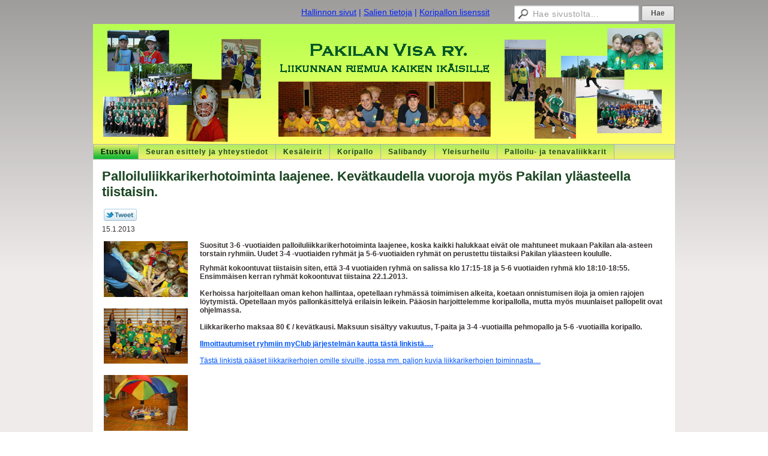

--- FILE ---
content_type: text/html; charset=utf-8
request_url: https://www.pakilanvisa.fi/?x173242=560589
body_size: 3949
content:
<!DOCTYPE html>
<html class="no-js" dir="ltr" lang="fi">
<head><meta http-equiv="Content-Type" content="text/html; charset=utf-8"/><script src="https://d4-assets.s3.eu-north-1.amazonaws.com/public-page/js/jquery.min.js?R=1769147698"></script>
	<!--[if lt IE 7]><script src="https://d4-assets.s3.eu-north-1.amazonaws.com/public-page/js/d4supersleight.min.js?R=1769147698"></script><![endif]-->
	<!--[if IE ]><script src="https://d4-assets.s3.eu-north-1.amazonaws.com/public-page/js/jsc.min.js?R=1769147698"></script><![endif]--><link type="text/css" rel="stylesheet" href="/@Style/@nc1567420170@138657-rwd"/><script src="https://d4-assets.s3.eu-north-1.amazonaws.com/public-page/js/d4.min.js?R=1769147698"></script><title>Palloiluliikkarikerhotoiminta laajenee. Kevätkaudella vuoroja myös Pakilan yläasteella tiistaisin. - Pakilan Visa ry.</title>
	
	
	
<style type="text/css">
input.d4button {
   -moz-box-shadow:inset 0px 1px 0px 0px #ffffff;
    -webkit-box-shadow:inset 0px 1px 0px 0px #ffffff;
    box-shadow:inset 0px 1px 0px 0px #ffffff;
    background:-webkit-gradient( linear, left top, left bottom, color-stop(0.05, #ededed), color-stop(1, #dfdfdf) );
    background:-moz-linear-gradient( center top, #ededed 5%, #dfdfdf 100% );
    background-color:#ededed;
    -webkit-border-radius:4px;
    border-radius:4px;
    border:1px solid #dcdcdc;
    display:inline-block;
    color:#444;
    font-family:Helvetica, Arial, sans-serif;
    font-size:12px;
    font-weight:bold;
    padding:3px 14px;
    text-decoration:none;
    text-shadow:1px 1px 0px #ffffff;
    cursor:pointer;
    -moz-box-shadow: 0px 0px 5px #333;
    -webkit-box-shadow: 0px 0px 5px #333;
    box-shadow: 0px 0px 5px #333;
    background-repeat:no-repeat;
    background-position:3px;
    margin:5px 3px;
    padding-left:25px;
}
input.d4button:hover {
  	background-color: #666;
  	border:1px solid #333;
  	color:#FFF;
  	text-shadow:none;
}
</style>
<style type="text/css">
	table.social-media-links td {
		vertical-align: middle;
		position:relative;
	}
	table.social-media-links {
		height: 30px;
	}
	span.custom-twitter-share-button {
		width: 55px;
		height: 20px;
		background: url("https://d4-assets.s3.eu-north-1.amazonaws.com/public-page/img/tweet.png?R=1769147698") no-repeat scroll 0 0 transparent;
		display: inline-block;
	}
	span.custom-twitter-share-button:hover {
		background-position: 0 -21px;
	}
	span.custom-twitter-share-button:active {
		background-position: 0 -42px;
	}
</style>
<link rel="stylesheet" href="https://d4-assets.s3.eu-north-1.amazonaws.com/public-page/gallery/gallery.css?R=1769147698"><script src="https://d4-assets.s3.eu-north-1.amazonaws.com/public-page/gallery/jquery.colorbox-min.js?R=1769147698"></script><script src="https://d4-assets.s3.eu-north-1.amazonaws.com/public-page/gallery/d4colorbox.min.js?R=1769147698"></script><link rel="stylesheet" href="https://d4-assets.s3.eu-north-1.amazonaws.com/public-page/gallery/theme1/colorbox.css?R=1769147698">
	<meta name="viewport" content="width=device-width, user-scalable=yes"> 
        <script>
        d4lang.CONTENT = d4lang.CONTENT || {};
	    d4lang.CONTENT.rwd_menu_title   = 'Valikko';
        d4lang.CONTENT.rwd_scroll_hint  = 'Tarkastele taulukkoa vierittämällä oikealle ja vasemmalle.';</script><link rel="shortcut icon" type="image/x-icon" href="/@Bin/2800217/favicon.ico" />
			<link rel="icon" type="image/x-icon" href="/@Bin/2800217/favicon.ico" /><link rel="canonical" href="https://www.pakilanvisa.fi/?x173242=560589"></head>
<!--[if lt IE 7]> <body class="no-js ie6 ie6-9 "> <![endif]-->
<!--[if IE 7]>    <body class="no-js ie7 ie6-9 "> <![endif]-->
<!--[if IE 8]>    <body class="no-js ie8 ie6-9 "> <![endif]-->
<!--[if IE 9]>    <body class="no-js ie9 ie6-9 "> <![endif]-->
<!--[if gt IE 9]><!--> <body class="no-js modern "> <!--<![endif]-->
	<!-- noindex --><a href="#alku" class="alkuun" title="Sisällön alkuun"></a><div id="main"  class="page-wide"><div id="room-menu" style="overflow: hidden; min-height: 40px; line-height: 40px;"><div class="searchbox">
		<form method="get" action="/@Search/Select" onsubmit="return search(this);">
			<input type="submit" value="Hae" class="btn" tabindex="10" /><input name="E*Q" class="keywords" title="Hae sivustolta..." value="Hae sivustolta..." tabindex="9" />
		</form>
	</div><div id="room-menu-links" style="text-align: right; float: right; height: 40px;">
			<form action="#"><a class="rooms" href="/hallinnon-sivut/" tabindex="6" >Hallinnon sivut</a><span class="separator">|</span><a class="rooms" href="/salien-tietoja/" tabindex="7" >Salien tietoja</a><span class="separator">|</span><a class="rooms" href="/koripallon-lisenssit/" tabindex="8" >Koripallon lisenssit</a></form>	
			
		</div>
		<div style="float: left;height: 40px;"></div>		
	</div>
	
  
  <div id="header">
		<a href="/"><div class="Hd" id="Hd"><div class="text text1"></div>
	<div class="text text2"></div>
	<div class="text text3"></div>
</div></a></div><div id="topmenu">
		<table class="topmenucontainer">
	<tr>
		<td><ul class="level1-container">
	<li class=" menu-page-1 level1 level1-onpath level1-here level1-first  hereparent"><a href="/" class=" menu-page-1 level1 level1-onpath level1-here level1-first  here"
		style="padding-left: 12px;"><span>Etusivu</span></a></li>
	<li class=" menu-page-186007 level1  "><a href="/seuran-esittely-ja-yhteystiedot/" class=" menu-page-186007 level1  "
		style="padding-left: 12px;"><span>Seuran esittely ja yhteystiedot</span></a></li>
	<li class=" menu-page-176655 level1  "><a href="/kesaleirit/" class=" menu-page-176655 level1  "
		style="padding-left: 12px;"><span>Kesäleirit</span></a></li>
	<li class=" menu-page-179539 level1  "><a href="/koripallo/" class=" menu-page-179539 level1  "
		style="padding-left: 12px;"><span>Koripallo</span></a></li>
	<li class=" menu-page-185497 level1  "><a href="/salibandy/" class=" menu-page-185497 level1  "
		style="padding-left: 12px;"><span>Salibandy</span></a></li>
	<li class=" menu-page-186222 level1  "><a href="/yleisurheilu/" class=" menu-page-186222 level1  "
		style="padding-left: 12px;"><span>Yleisurheilu</span></a></li>
	<li class=" menu-page-1084745 level1 level1-last  "><a href="/palloilu-ja-tenavaliikkarit/" class=" menu-page-1084745 level1 level1-last  "
		style="padding-left: 12px;"><span>Palloilu- ja tenavaliikkarit</span></a></li></ul>
</td>
	</tr>
	</table>
	</div><div id="content">
		<div id="container">
		<div id="content-main"><h1 class="pageTitle">Palloiluliikkarikerhotoiminta laajenee. Kevätkaudella vuoroja myös Pakilan yläasteella tiistaisin.</h1><div class="zone" id="zone-top"></div>

			
			<div id="content-middle"><div class="zone zone-_main-stuff" id="zone-_main"><div class="token token-News" id="token-173242"><a class="anchor" name="anchor-173242"></a><!-- index -->







	
		
		
	

	
	



<div class="content-container news-item">





<script >
$(function() {
	$(".custom-twitter-share-link").click(function() {
		var Z = 550, h = 450;
		var c = screen.height;
		var b = screen.width;
		var a = Math.round((b/2)-(Z/2));
		var g = 0;
		if(c > h){
			g = Math.round((c/2)-(h/2))
		}
		var d = window.open(this.href,"twitter_tweet","left="+a+",top="+g+",width="+Z+",height="+h+",personalbar=0,toolbar=0,scrollbars=1,resizable=1");

		if(d) {
			d.focus();
			return false;
		}
	});
});
</script>


<table class="social-media-links conditionally-hidden" >
<tr>
	<td>
		<a rel="nofollow" class="custom-twitter-share-link" title="Jaa Twitter-sivustolla" href="http://twitter.com/share?text=Palloiluliikkarikerhotoiminta+laajenee.+Kev%c3%a4tkaudella+vuoroja+my%c3%b6s+Pakilan+yl%c3%a4asteella+tiistaisin.&amp;url=https%3a//www.pakilanvisa.fi/%3fx173242%3d560589" target="_blank"><span class="custom-twitter-share-button"></span></a>
	</td>
	<td>
		<div id="fb-root"></div>
		<div style="width: 90px" class="fb-like" data-href="http://www.pakilanvisa.fi/?x173242=560589" data-send="false" data-layout="button_count" data-width="90" data-show-faces="false"></div>
		<script >
		(function(d, s, id) {
		  if(navigator.userAgent.match(/MSIE [67]\b/)) {
		      return;
		  }
		  var js, fjs = d.getElementsByTagName(s)[0];
		  if (d.getElementById(id)) return;
		  js = d.createElement(s); js.id = id;
		  js.src = "//connect.facebook.net/fi_FI/all.js#xfbml=1";
		  fjs.parentNode.insertBefore(js, fjs);
		}(document, 'script', 'facebook-jssdk'));
		</script>
		
	</td>
</tr>
</table>


<p class="julkaisu">

15.1.2013
</p>



<table class="artikkeli">
<tr>

	



	<td class="tiedot">
	
		<script type="text/javascript"><!--
	$(function() {
		d4initColorbox(173242, 1300, 800);
	});
	//--></script>

	<div style="width: 140px; margin-right: 20px; float: left;"><div class="caption"><div style="margin-bottom: 16px"><a class=" {&quot;h&quot;:533,&quot;htmlCaption&quot;:&quot;&quot;,&quot;w&quot;:800} " href="/@Bin/560641/3-4v%2520a.jpg" title="" rel="gallery-173242"><img src="/@Bin/4766553/3-4v%2520a.jpeg" width="140" height="93"  alt=""/></a><br>
			
		</div><div style="margin-bottom: 16px"><a class=" {&quot;w&quot;:800,&quot;htmlCaption&quot;:&quot;&quot;,&quot;h&quot;:528} " href="/@Bin/560644/5-6%2520%7e3.JPG" title="" rel="gallery-173242"><img src="/@Bin/4771134/5-6%2520%7e3.jpeg" width="140" height="92"  alt=""/></a><br>
			
		</div><div style="margin-bottom: 16px"><a class=" {&quot;htmlCaption&quot;:&quot;&quot;,&quot;h&quot;:533,&quot;w&quot;:800} " href="/@Bin/560647/052.jpg" title="" rel="gallery-173242"><img src="/@Bin/4773472/052.jpeg" width="140" height="93"  alt=""/></a><br>
			
		</div><div style="margin-bottom: 16px"><a class=" {&quot;h&quot;:800,&quot;htmlCaption&quot;:&quot;&quot;,&quot;w&quot;:533} " href="/@Bin/560650/a8.jpg" title="" rel="gallery-173242"><img src="/@Bin/4771135/a8.jpeg" width="140" height="210"  alt=""/></a><br>
			
		</div><div style="margin-bottom: 16px"><a class=" {&quot;htmlCaption&quot;:&quot;&quot;,&quot;h&quot;:800,&quot;w&quot;:500} " href="/@Bin/560653/a17.jpg" title="" rel="gallery-173242"><img src="/@Bin/4771136/a17.jpeg" width="140" height="224"  alt=""/></a><br>
			
		</div><div style="margin-bottom: 16px"><a class=" {&quot;w&quot;:1200,&quot;h&quot;:800,&quot;htmlCaption&quot;:&quot;&quot;} " href="/@Bin/560656/b8.jpg" title="" rel="gallery-173242"><img src="/@Bin/4771137/b8.jpeg" width="140" height="93"  alt=""/></a><br>
			
		</div></div></div>
	
	

	
	<p class="ingressi">Suositut 3-6 -vuotiaiden palloiluliikkarikerhotoiminta laajenee, koska kaikki halukkaat eivät ole mahtuneet mukaan Pakilan ala-asteen torstain ryhmiin. Uudet 3-4 -vuotiaiden ryhmät ja 5-6-vuotiaiden ryhmät on perustettu tiistaiksi Pakilan yläasteen koululle.</p>
	

	<p><b>Ryhmät kokoontuvat tiistaisin siten, että 3-4 vuotiaiden ryhmä on salissa klo 17:15-18 ja 5-6 vuotiaiden ryhmä klo 18:10-18:55. Ensimmäisen kerran ryhmät kokoontuvat tiistaina 22.1.2013.<br/><br/> Kerhoissa harjoitellaan oman kehon hallintaa, opetellaan ryhmässä toimimisen alkeita, koetaan onnistumisen iloja ja omien rajojen löytymistä. Opetellaan myös pallonkäsittelyä erilaisin leikein. Pääosin harjoittelemme koripallolla, mutta myös muunlaiset pallopelit ovat ohjelmassa.<br/><br/> Liikkarikerho maksaa 80 € / kevätkausi. Maksuun sisältyy vakuutus, T-paita ja 3-4 -vuotiailla pehmopallo ja 5-6 -vuotiailla koripallo.</b><br/><br/><a href="https://pakilanvisa.myclub.fi/login"><b>Ilmoittautumiset ryhmiin myClub järjestelmän kautta tästä linkistä.....</b></a><br/><br/><a href="http://www.pakilanvisa.fi/koripallo/palloiluliikkarit/" target="_blank">Tästä linkistä pääset liikkarikerhojen omille sivuille, jossa mm. paljon kuvia liikkarikerhojen toiminnasta....</a></p>

	
	
	

	


	


	</td>
</tr>
</table>

</div>




<!-- noindex --></div></div>
			</div></div><hr class="clear"/>
		
		<div>
			<div class="zone" id="zone-bottom"></div>
		</div>
		
		</div>
	</div><div id="footer">
		<div class="Ft"><div class="text text1"></div><div class="row2"><div class="optinet">
					<div>
						<a href="http://www.yhdistysavain.fi/" target="_blank">Tehty Yhdistysavaimella</a>
						</div></div><div class="copyright"><a class="loginlink" rel="nofollow" href="https://www.pakilanvisa.fi/@login?GOTO=/%3fx173242%3d560589">&copy;</a> 2026 Pakilan Visa ry.</div><div class="text text2"></div></div><div class="text text3"></div></div>
	</div></div>
</body>
</html>